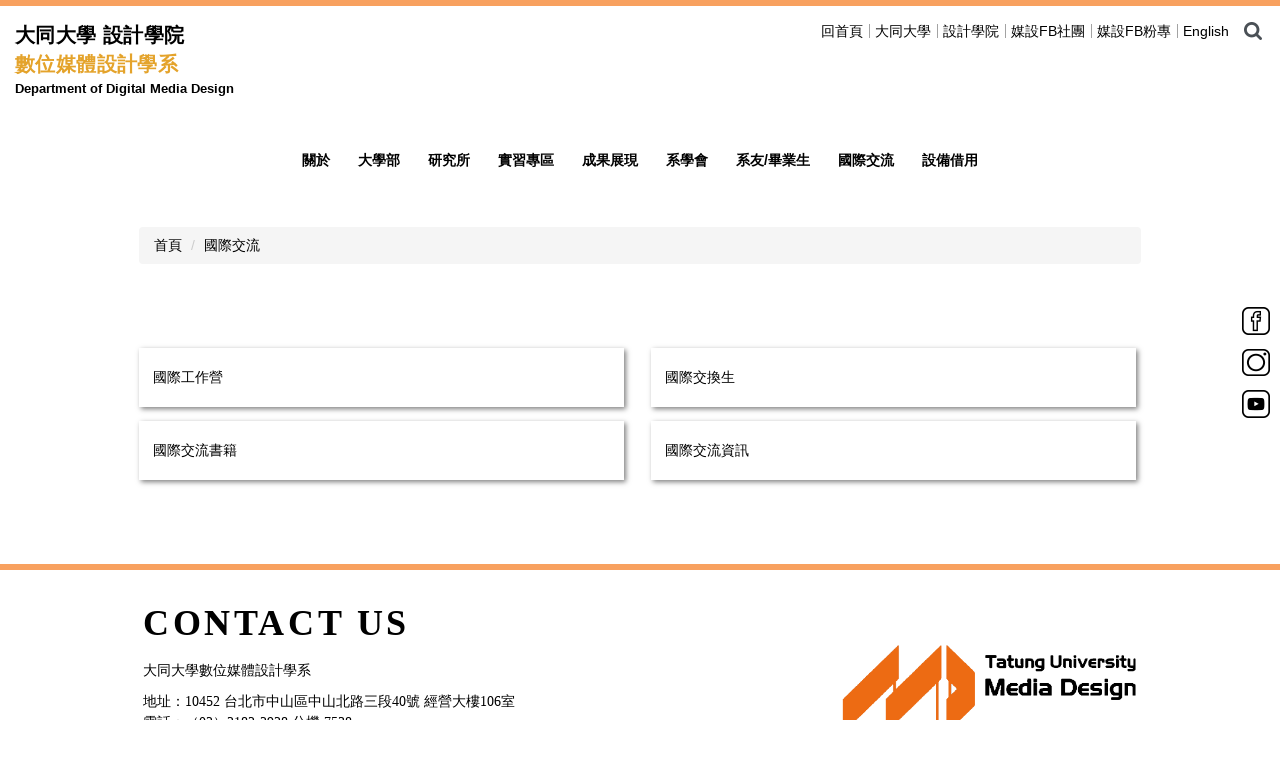

--- FILE ---
content_type: text/html; charset=UTF-8
request_url: https://md.ttu.edu.tw/p/412-1064-2728.php
body_size: 8005
content:
<!DOCTYPE html>
<html lang="zh-Hant">
<head>


<meta http-equiv="Content-Type" content="text/html; charset=utf-8">
<meta http-equiv="X-UA-Compatible" content="IE=edge,chrome=1" />
<meta name="viewport" content="initial-scale=1.0, user-scalable=1, minimum-scale=1.0, maximum-scale=3.0">
<meta name="apple-mobile-web-app-capable" content="yes">
<meta name="apple-mobile-web-app-status-bar-style" content="black">
<meta name="keywords" content="請填寫網站關鍵記事，用半角逗號(,)隔開" />
<meta name="description" content="請填寫網站簡述" />
<meta property="og:image"  content="http://dmd.ttu.edu.tw/var/file/64/1064/msys_1064_9755411_60788.png" />

<meta content="index,follow" name="robots">

<meta property="og:image"  content="/var/file/64/1064/msys_1064_9234221_79041.ico" />

<title>國際交流 </title>

<link rel="shortcut icon" href="/var/file/64/1064/msys_1064_9234221_79041.ico" type="image/x-icon" />
<link rel="icon" href="/var/file/64/1064/msys_1064_9234221_79041.ico" type="image/x-icon" />
<link rel="bookmark" href="/var/file/64/1064/msys_1064_9234221_79041.ico" type="image/x-icon" />

<link rel="apple-touch-icon-precomposed" href="/var/file/64/1064/msys_1064_9234221_79041.ico">
<link rel="apple-touch-icon" href="/var/file/64/1064/msys_1064_9234221_79041.ico">

<link rel="stylesheet" href="/var/file/64/1064/mobilestyle/combine-zh-tw.css?t=0c2e2da081" type="text/css" />
<script language="javascript"><!--
 var isHome = false 
 --></script>
<script language="javascript"><!--
 var isExpanMenu = false 
 --></script>
<script type="text/javascript" src="/var/file/js/m_20251009.js" ></script>
</head>
 
<body class="page_mobilecgmolist  ">

<div class="wrap">


<a href="#start-C" class="focusable" title="跳到主要內容區">跳到主要內容區</a>


<div class="fpbgvideo"></div>
<div class="minner">

<div id="Dyn_head">
<div class="header">
	<div class="minner container">







	
<div class="selfhead">
		<div class="meditor">
	
      
         
			<!--第一列-->
<div class="top_f">
    <div class="mlogo">
        <a class="site-branding" href="https://dmd.ttu.edu.tw/index.php">
            <div class="sitename" style="color: black;">
                大同大學 設計學院
            </div>
            <br>
            <div class="sitename" style="color: rgb(228, 163, 43);">
                數位媒體設計學系<br>
            </div>
            <div class="sitename_en">
                Department of Digital Media Design
            </div>
    </div></a>
    <div class="mycollapse"><button class="navbar-toggle" data-target=".nav-toggle" data-toggle="collapse"
            type="button"><span class="glyphicons show_lines">菜單</span></button>

        <div class="navbar-collapse collapse nav-toggle" id="collapseExample3">
            <div class="well">
                <div class="topnav1">
				
				



   
<div class="headnavcust">
	<div class="mnavbar mn-collapse">
		<button type="button" class="navbar-toggle" data-toggle="collapse" data-target=".hd-topnav1" aria-expanded="false">
			<span class="glyphicons show_lines">Menu</span>
		</button>
		<div class="nav-toggle collapse navbar-collapse iosScrollToggle hd-topnav1">
			<div class="hdmenu">
				<ul class="nav navbar-nav" id="a78e38cb85af7bf43fc271692e8971bef_MenuTop_topnav1">
				
					<li   id="Hln_486" ><a  href="/index.php" title="回首頁">回首頁</a></li>
				
					<li   id="Hln_490" ><a  href="https://www.ttu.edu.tw/" target="_blank"  rel="noopener noreferrer"  title="大同大學(另開新視窗)">大同大學</a></li>
				
					<li   id="Hln_669" ><a  href="https://dc.ttu.edu.tw/" target="_blank"  rel="noopener noreferrer"  title="設計學院(另開新視窗)">設計學院</a></li>
				
					<li   id="Hln_1714" ><a  href="https://www.facebook.com/groups/184200451641178/" target="_blank"  rel="noopener noreferrer"  title="媒設FB社團(另開新視窗)">媒設FB社團</a></li>
				
					<li   id="Hln_1715" ><a  href="https://www.facebook.com/TATungMD/" target="_blank"  rel="noopener noreferrer"  title="媒設FB粉專(另開新視窗)">媒設FB粉專</a></li>
				
					<li   id="Hln_2088" ><a  href="/p/412-1064-2913.php" title="English">English</a></li>
				
        		
				</ul>
			</div>
		</div>
	</div>
</div>

<script>
$(document).ready(function(){
	$(".mnavbar .navbar-toggle").click(function(){
		$(this).toggleClass("open");
		var ariaExpanded = $(this).attr('aria-expanded');
		$(this).attr('aria-expanded',ariaExpanded !== 'true');
	});
   $(".mycollapse .navbar-toggle").click(function(){
      $(this).toggleClass("open");
      var ariaExpanded = $(this).attr('aria-expanded');
      $(this).attr('aria-expanded',ariaExpanded !== 'true');
   });
   $('.iosScrollToggle').on('shown.bs.collapse', function () {
		var togglePos = $(this).css('position');
      if(togglePos !== 'static'){
          ModalHelper.afterOpen();
      }
    });

    $('.iosScrollToggle').on('hide.bs.collapse', function () {
		var togglePos = $(this).css('position');
      if(togglePos !== 'static'){
			ModalHelper.beforeClose();
      }
    });
	
});
</script>



	

<script language="javascript">

	tabSwitch("a78e38cb85af7bf43fc271692e8971bef_MenuTop_topnav1");


</script>

         
			</div>
                <!--搜尋-->
                <div class="head_search"><a aria-controls="collapseExample" aria-expanded="false"
                        class="btn btn-primary navbar-toggle1" data-toggle="collapse" href="#collapseExample"
                        role="button">搜尋 </a>
                    <div class="collapse" id="collapseExample">
                        <div class="well">
                            <div id="hd_search">&nbsp;</div>
                            <div class="topna2">
				
				



   
<div class="headnavcust">
	<div class="mnavbar mn-collapse">
		<button type="button" class="navbar-toggle" data-toggle="collapse" data-target=".hd-topna2" aria-expanded="false">
			<span class="glyphicons show_lines">Menu</span>
		</button>
		<div class="nav-toggle collapse navbar-collapse iosScrollToggle hd-topna2">
			<div class="hdmenu">
				<ul class="nav navbar-nav" id="a78e38cb85af7bf43fc271692e8971bef_MenuTop_topna2">
				
					<li   id="Hln_670" class="dropdown" ><a role="button" aria-expanded="false" class="dropdown-toggle" data-toggle="dropdown" href="javascript:void(0)" title="關於">關於</a><ul class="dropdown-menu"><li  id="Hln_671"><a href="/p/412-1064-219.php?Lang=zh-tw" title="系所簡介">系所簡介</a></li><li  id="Hln_672"><a href="/p/412-1064-220.php?Lang=zh-tw" title="師資">師資</a></li><li  id="Hln_1720"><a href="/p/412-1064-1994.php" title="歷屆導師">歷屆導師</a></li><li  id="Hln_673"><a href="/p/412-1064-221.php?Lang=zh-tw" title="大事記">大事記</a></li><li  id="Hln_1970"><a href="https://tturule.ttu.edu.tw/rulelist/index.php?unit=A8420" target="_blank"  rel="noopener noreferrer"  title="系所法規(另開新視窗)">系所法規</a></li><li  id="Hln_675"><a href="/p/412-1064-223.php?Lang=zh-tw" title="教學設備資源">教學設備資源</a></li><li  id="Hln_678"><a href="/p/412-1064-226.php" target="_blank"  title="交通方式(另開新視窗)">交通方式</a></li></ul></li>
				
					<li   id="Hln_2009" class="dropdown" ><a role="button" aria-expanded="false" class="dropdown-toggle" data-toggle="dropdown" href="javascript:void(0)" title="大學部">大學部</a><ul class="dropdown-menu"><li  id="Hln_2011"><a href="/p/412-1064-2854.php" title="招生資訊">招生資訊</a></li><li  id="Hln_2014"><a href="https://md.ttu.edu.tw/p/412-1064-2748.php" title="課程規劃">課程規劃</a></li><li  id="Hln_2016"><a href="/p/412-1064-2856.php" title="修業規定與辦法">修業規定與辦法</a></li></ul></li>
				
					<li   id="Hln_2010" class="dropdown" ><a role="button" aria-expanded="false" class="dropdown-toggle" data-toggle="dropdown" href="javascript:void(0)" title="研究所">研究所</a><ul class="dropdown-menu"><li  id="Hln_2012"><a href="/p/412-1064-2845.php" title="招生資訊">招生資訊</a></li><li  id="Hln_2015"><a href="/p/412-1064-2847.php" title="修業規定與辦法">修業規定與辦法</a></li><li  id="Hln_2156"><a href="https://md.ttu.edu.tw/p/412-1064-3155.php" title="課程規劃">課程規劃</a></li></ul></li>
				
					<li   id="Hln_1930" class="dropdown" ><a role="button" aria-expanded="false" class="dropdown-toggle" data-toggle="dropdown" href="javascript:void(0)" title="實習專區">實習專區</a><ul class="dropdown-menu"><li  id="Hln_1949"><a href="https://curri.ttu.edu.tw/p/405-1033-4229,c3410.php" target="_blank"  rel="noopener noreferrer"  title="實習規章(另開新視窗)">實習規章</a></li><li  id="Hln_1955"><a href="/p/412-1064-2726.php" title="實習資訊">實習資訊</a></li><li  id="Hln_1956"><a href="/p/412-1064-2727.php" title="實習成果">實習成果</a></li></ul></li>
				
					<li   id="Hln_1934" class="dropdown" ><a role="button" aria-expanded="false" class="dropdown-toggle" data-toggle="dropdown" href="javascript:void(0)" title="成果展現">成果展現</a><ul class="dropdown-menu"><li  id="Hln_1950"><a href="/p/412-1064-214.php" title="畢業專刊">畢業專刊</a></li><li  id="Hln_1951"><a href="https://md.ttu.edu.tw/p/404-1064-38499.php" title="得獎紀錄">得獎紀錄</a></li><li  id="Hln_1952"><a href="/p/412-1064-2476.php" title="學生作品集">學生作品集</a></li><li  id="Hln_1965"><a href="/p/412-1064-2734.php" title="活動成果">活動成果</a></li></ul></li>
				
					<li   id="Hln_1980" class="dropdown" ><a role="button" aria-expanded="false" class="dropdown-toggle" data-toggle="dropdown" href="/p/412-1064-2794.php" title="系學會">系學會</a><ul class="dropdown-menu"><li  id="Hln_2018"><a href="/p/412-1064-2852.php" title="系學會成果">系學會成果</a></li><li  id="Hln_2019"><a href="/p/412-1064-2851.php" title="系學會組織">系學會組織</a></li><li  id="Hln_2020"><a href="/p/412-1064-2793.php" title="系學會資訊">系學會資訊</a></li></ul></li>
				
					<li   id="Hln_2048" class="dropdown" ><a role="button" aria-expanded="false" class="dropdown-toggle" data-toggle="dropdown" href="javascript:void(0)" title="系友/畢業生">系友/畢業生</a><ul class="dropdown-menu"><li  id="Hln_677"><a href="/p/412-1064-225.php?Lang=zh-tw" title="調查統計">調查統計</a></li><li  id="Hln_2049"><a href="/p/412-1064-224.php" title="畢業出路">畢業出路</a></li><li  id="Hln_2052"><a href="/p/412-1064-2862.php" title="職涯發展/傑出校友">職涯發展/傑出校友</a></li></ul></li>
				
					<li   id="Hln_2021" class="dropdown" ><a role="button" aria-expanded="false" class="dropdown-toggle" data-toggle="dropdown" href="/p/412-1064-2730.php" title="國際交流">國際交流</a><ul class="dropdown-menu"><li  id="Hln_2013"><a href="/p/412-1064-2846.php" title="姊妹校交換">姊妹校交換</a></li><li  id="Hln_2058"><a href="/p/412-1064-2729.php" title="國際工作營">國際工作營</a></li><li  id="Hln_2061"><a href="/p/412-1064-2750.php" title="國際交流資訊">國際交流資訊</a></li><li  id="Hln_2062"><a href="/p/412-1064-2730.php" title="國際交換生">國際交換生</a></li></ul></li>
				
					<li   id="Hln_2054" class="dropdown" ><a role="button" aria-expanded="false" class="dropdown-toggle" data-toggle="dropdown" href="http://eqms.md.ttu.edu.tw/" target="_blank"  rel="noopener noreferrer"  title="設備借用(另開新視窗)">設備借用</a><ul class="dropdown-menu"><li  id="Hln_2056"><a href="/p/412-1064-2755.php" title="借用表單">借用表單</a></li><li  id="Hln_2057"><a href="http://eqms.dmd.ttu.edu.tw/index.php" title="教學設備">教學設備</a></li></ul></li>
				
        		
				</ul>
			</div>
		</div>
	</div>
</div>



	

<script language="javascript">

	tabSwitch("a78e38cb85af7bf43fc271692e8971bef_MenuTop_topna2");


</script>

         
			</div>
                        </div>
                    </div>
                </div>
            </div>
        </div>
    </div>
</div>
<!--第二列-->
<div class="top_s">
    <div id="banner">&nbsp;</div>
</div>
<div>&nbsp;</div>
<div class="topnav22">
				
				



   
<div class="headnavcust">
	<div class="mnavbar mn-collapse">
		<button type="button" class="navbar-toggle" data-toggle="collapse" data-target=".hd-topna2" aria-expanded="false">
			<span class="glyphicons show_lines">Menu</span>
		</button>
		<div class="nav-toggle collapse navbar-collapse iosScrollToggle hd-topna2">
			<div class="hdmenu">
				<ul class="nav navbar-nav" id="a78e38cb85af7bf43fc271692e8971bef_MenuTop_topna2">
				
					<li   id="Hln_670" class="dropdown" ><a role="button" aria-expanded="false" class="dropdown-toggle" data-toggle="dropdown" href="javascript:void(0)" title="關於">關於</a><ul class="dropdown-menu"><li  id="Hln_671"><a href="/p/412-1064-219.php?Lang=zh-tw" title="系所簡介">系所簡介</a></li><li  id="Hln_672"><a href="/p/412-1064-220.php?Lang=zh-tw" title="師資">師資</a></li><li  id="Hln_1720"><a href="/p/412-1064-1994.php" title="歷屆導師">歷屆導師</a></li><li  id="Hln_673"><a href="/p/412-1064-221.php?Lang=zh-tw" title="大事記">大事記</a></li><li  id="Hln_1970"><a href="https://tturule.ttu.edu.tw/rulelist/index.php?unit=A8420" target="_blank"  rel="noopener noreferrer"  title="系所法規(另開新視窗)">系所法規</a></li><li  id="Hln_675"><a href="/p/412-1064-223.php?Lang=zh-tw" title="教學設備資源">教學設備資源</a></li><li  id="Hln_678"><a href="/p/412-1064-226.php" target="_blank"  title="交通方式(另開新視窗)">交通方式</a></li></ul></li>
				
					<li   id="Hln_2009" class="dropdown" ><a role="button" aria-expanded="false" class="dropdown-toggle" data-toggle="dropdown" href="javascript:void(0)" title="大學部">大學部</a><ul class="dropdown-menu"><li  id="Hln_2011"><a href="/p/412-1064-2854.php" title="招生資訊">招生資訊</a></li><li  id="Hln_2014"><a href="https://md.ttu.edu.tw/p/412-1064-2748.php" title="課程規劃">課程規劃</a></li><li  id="Hln_2016"><a href="/p/412-1064-2856.php" title="修業規定與辦法">修業規定與辦法</a></li></ul></li>
				
					<li   id="Hln_2010" class="dropdown" ><a role="button" aria-expanded="false" class="dropdown-toggle" data-toggle="dropdown" href="javascript:void(0)" title="研究所">研究所</a><ul class="dropdown-menu"><li  id="Hln_2012"><a href="/p/412-1064-2845.php" title="招生資訊">招生資訊</a></li><li  id="Hln_2015"><a href="/p/412-1064-2847.php" title="修業規定與辦法">修業規定與辦法</a></li><li  id="Hln_2156"><a href="https://md.ttu.edu.tw/p/412-1064-3155.php" title="課程規劃">課程規劃</a></li></ul></li>
				
					<li   id="Hln_1930" class="dropdown" ><a role="button" aria-expanded="false" class="dropdown-toggle" data-toggle="dropdown" href="javascript:void(0)" title="實習專區">實習專區</a><ul class="dropdown-menu"><li  id="Hln_1949"><a href="https://curri.ttu.edu.tw/p/405-1033-4229,c3410.php" target="_blank"  rel="noopener noreferrer"  title="實習規章(另開新視窗)">實習規章</a></li><li  id="Hln_1955"><a href="/p/412-1064-2726.php" title="實習資訊">實習資訊</a></li><li  id="Hln_1956"><a href="/p/412-1064-2727.php" title="實習成果">實習成果</a></li></ul></li>
				
					<li   id="Hln_1934" class="dropdown" ><a role="button" aria-expanded="false" class="dropdown-toggle" data-toggle="dropdown" href="javascript:void(0)" title="成果展現">成果展現</a><ul class="dropdown-menu"><li  id="Hln_1950"><a href="/p/412-1064-214.php" title="畢業專刊">畢業專刊</a></li><li  id="Hln_1951"><a href="https://md.ttu.edu.tw/p/404-1064-38499.php" title="得獎紀錄">得獎紀錄</a></li><li  id="Hln_1952"><a href="/p/412-1064-2476.php" title="學生作品集">學生作品集</a></li><li  id="Hln_1965"><a href="/p/412-1064-2734.php" title="活動成果">活動成果</a></li></ul></li>
				
					<li   id="Hln_1980" class="dropdown" ><a role="button" aria-expanded="false" class="dropdown-toggle" data-toggle="dropdown" href="/p/412-1064-2794.php" title="系學會">系學會</a><ul class="dropdown-menu"><li  id="Hln_2018"><a href="/p/412-1064-2852.php" title="系學會成果">系學會成果</a></li><li  id="Hln_2019"><a href="/p/412-1064-2851.php" title="系學會組織">系學會組織</a></li><li  id="Hln_2020"><a href="/p/412-1064-2793.php" title="系學會資訊">系學會資訊</a></li></ul></li>
				
					<li   id="Hln_2048" class="dropdown" ><a role="button" aria-expanded="false" class="dropdown-toggle" data-toggle="dropdown" href="javascript:void(0)" title="系友/畢業生">系友/畢業生</a><ul class="dropdown-menu"><li  id="Hln_677"><a href="/p/412-1064-225.php?Lang=zh-tw" title="調查統計">調查統計</a></li><li  id="Hln_2049"><a href="/p/412-1064-224.php" title="畢業出路">畢業出路</a></li><li  id="Hln_2052"><a href="/p/412-1064-2862.php" title="職涯發展/傑出校友">職涯發展/傑出校友</a></li></ul></li>
				
					<li   id="Hln_2021" class="dropdown" ><a role="button" aria-expanded="false" class="dropdown-toggle" data-toggle="dropdown" href="/p/412-1064-2730.php" title="國際交流">國際交流</a><ul class="dropdown-menu"><li  id="Hln_2013"><a href="/p/412-1064-2846.php" title="姊妹校交換">姊妹校交換</a></li><li  id="Hln_2058"><a href="/p/412-1064-2729.php" title="國際工作營">國際工作營</a></li><li  id="Hln_2061"><a href="/p/412-1064-2750.php" title="國際交流資訊">國際交流資訊</a></li><li  id="Hln_2062"><a href="/p/412-1064-2730.php" title="國際交換生">國際交換生</a></li></ul></li>
				
					<li   id="Hln_2054" class="dropdown" ><a role="button" aria-expanded="false" class="dropdown-toggle" data-toggle="dropdown" href="http://eqms.md.ttu.edu.tw/" target="_blank"  rel="noopener noreferrer"  title="設備借用(另開新視窗)">設備借用</a><ul class="dropdown-menu"><li  id="Hln_2056"><a href="/p/412-1064-2755.php" title="借用表單">借用表單</a></li><li  id="Hln_2057"><a href="http://eqms.dmd.ttu.edu.tw/index.php" title="教學設備">教學設備</a></li></ul></li>
				
        		
				</ul>
			</div>
		</div>
	</div>
</div>



	

<script language="javascript">

	tabSwitch("a78e38cb85af7bf43fc271692e8971bef_MenuTop_topna2");


</script>

         
         </div>
<p style="text-align: center;">
    <script>
        $(document).ready(function () {
            $.hajaxOpenUrl("/app/index.php?Action=mobileloadmod&Type=mobile_rcg_mstr&Nbr=33", '#banner');
            $.hajaxOpenUrl("/app/index.php?Action=mobileloadmod&Type=mobilesch&Nbr=0", '#hd_search');
        });

        $('.navbar-toggle1[href="#collapseExample"]').click(function () {
            $(this).toggleClass('open');
        });

        $('.navbar-toggle[data-target=".nav-toggle"]').click(function () {
            $(this).toggleClass('open');
        });
    </script>
</p>
<style type="text/css">
    .site-branding {
        display: inline-block; text-decoration: none; color: #000; line-height: 1.25;
        opacity: 0; transform: translateX(-6px); animation: brandFadeIn 600ms ease-out forwards;
    }

    @media (min-width: 801px) {
        .topna2 { display: none; }
    }

    @media (max-width: 800px) {
        .topna2 { display: block; }
    }

    @keyframes brandFadeIn { to { opacity: 1; transform: translateY(0); } }
    .sitename { font-size: 2rem; font-weight: 700; letter-spacing: 0.02em; }
    .sitename_en { font-size: 1.25rem; margin: 2px 0 0; font-weight: 600; }
</style>

      
      
   






	
	</div>
</div>




	</div>
</div>
<script language="javascript">

	tabSwitch("a78e38cb85af7bf43fc271692e8971bef_MenuTop");



if(typeof(_LoginHln)=='undefined') var _LoginHln = new hashUtil();

if(typeof(_LogoutHln)=='undefined') var _LogoutHln = new hashUtil();

if(typeof(_HomeHln)=='undefined') var _HomeHln = new hashUtil();

if(typeof(_InternalHln)=='undefined') var _InternalHln = new hashUtil();
_InternalHln.put("486","Hln_"+"486");


$(document).ready(function(){
   if(typeof(loginStat)=='undefined') {
   	if(popChkLogin()) loginStat="login";
   	else loginStat="logout";
	}
	dealHln(isHome,loginStat,$('div.hdmenu'));

	
	
});

var firstWidth = window.innerWidth;
function mobilehead_widthChangeCb() {
if((firstWidth>=767 && window.innerWidth<767) || (firstWidth<767 && window.innerWidth>=767))  location.reload();
if(window.innerWidth <767) {
setTimeout(()=>{
	var div = document.getElementsByClassName('mycollapse');
	if(div=='undefined' || div.length==0) div = document.getElementsByClassName('nav-toggle navbar-collapse iosScrollToggle');
   div = div[0];
   //var focusableElements = div.querySelectorAll('li>a[href], button, input[type="text"], select, textarea');
   var focusableElements = div.querySelectorAll('a[href], button, input[type="text"], select, textarea');
	focusableElements[focusableElements.length-1].addEventListener('keydown', function(event) {
   	if (event.key === 'Tab') {
      	$(".hdmenu .dropdown").removeClass("open");
         var button= document.getElementsByClassName('navbar-toggle');
         button= button[0];
         button.click();
      }
	});
},1000);
}else{
	var div = document.getElementsByClassName('mycollapse');
   if(div=='undefined' || div.length==0) div = document.getElementsByClassName('nav-toggle navbar-collapse iosScrollToggle');
   div = div[0];
   var focusableElements = div.querySelectorAll('a[href]');
   focusableElements[focusableElements.length-1].addEventListener('keydown', function(event) {
      if (event.key === 'Tab') {
         $(".hdmenu .dropdown").removeClass("open");
      }
   });
}
}
window.addEventListener('resize', mobilehead_widthChangeCb);
mobilehead_widthChangeCb();
</script>
<noscript>本功能需使用支援JavaScript之瀏覽器才能正常操作</noscript>
<!-- generated at Wed Nov 05 2025 22:10:55 --></div>

<main id="main-content">
<div class="main">
<div class="minner">

	
	
<div class="row col1 row_0">
	<div class="mrow container">
		
			
			
			
			 
		
			
			
			
			
				
        		
         	
				<div class="col col_02">
					<div class="mcol">
					
						
						
						<div id="Dyn_2_1" class="M3  ">

<div class="module module-path md_style2">
	<div class="minner">
		<section class="mb">
			<ol class="breadcrumb">
			
			
				
				
				<li><a href="/index.php">首頁</a></li>
				
				
			
				
				
				
            <li class="active"><a href="http://dmd.ttu.edu.tw/p/412-1064-2728.php">國際交流</a></li>
				
			
			</ol>
		</section>
	</div>
</div>

</div>

					
						
						
						<div id="Dyn_2_2" class="M4  ">


<div class="module module-cglist md_style1">
<div class="minner">
	<header class="mt mthide ">
	 
	
</header>

	
   
	<section class="mb">
		<div class="mcont">
			

         



<div class="mpgdetail">
	
		
 		
		
		
		
		
	
	
   <div class="meditor"></div>
	
	
	
</div>





		</div>
	</section>
   
</div>
</div>


	
	
		<div class="module module-sublist">
		<div class="minner">
			<section class="mb">
			
	<div class="row listBS boxSD">
	
	
		
		<div class="d-item d-title col-sm-6">
<div class="mbox">
	<div class="d-txt">
		<div class="mtitle">
			
			<a  href="http://dmd.ttu.edu.tw/p/412-1064-2729.php"  title="國際工作營">
				
				國際工作營
			</a>
			
			
			
		</div>
	</div>
	
</div>
</div>

		
	
		
		<div class="d-item d-title col-sm-6">
<div class="mbox">
	<div class="d-txt">
		<div class="mtitle">
			
			<a  href="http://dmd.ttu.edu.tw/p/412-1064-2730.php"  title="國際交換生">
				
				國際交換生
			</a>
			
			
			
		</div>
	</div>
	
</div>
</div>

		</div><div class="row listBS boxSD">
	
		
		<div class="d-item d-title col-sm-6">
<div class="mbox">
	<div class="d-txt">
		<div class="mtitle">
			
			<a  href="http://dmd.ttu.edu.tw/p/412-1064-2749.php"  title="國際交流書籍">
				
				國際交流書籍
			</a>
			
			
			
		</div>
	</div>
	
</div>
</div>

		
	
		
		<div class="d-item d-title col-sm-6">
<div class="mbox">
	<div class="d-txt">
		<div class="mtitle">
			
			<a  href="http://dmd.ttu.edu.tw/p/412-1064-2750.php"  title="國際交流資訊">
				
				國際交流資訊
			</a>
			
			
			
		</div>
	</div>
	
</div>
</div>

		
	
	</div>


			</section>
		</div>
		</div>
	






</div>

					
						
						
						<div id="Dyn_2_3" class="M11141  ">

<div class="module module-link md_style1">
<div class="mouter">
	<header class="mt mthide ">
	 
	
</header>

	<section class="mb">
		
      
      	

      
   	
	</section>
</div>
</div>

</div>

					
					</div>
				</div> 
			 
		
			
			
			
			 
		
	</div>
</div>
	

</div>
</div>
</main>


	<style>
	@media (min-width: 481px) {.row_0 .col_01 { width: 0%;}.row_0 .col_02 { width: 100%;}.row_0 .col_03 { width: 0%;}}
	</style>


<div id="Dyn_footer">
<div class="footer">
<div class="minner container">







<div class="copyright">
<div class="meditor">
	<div class="bt_main">
<ul class="bt_share">
	<li><a href="https://www.facebook.com/TATungMD/" target="_blank" title="FB"><img alt="FB" src="/var/file/54/1054/img/2/fb.png" /></a></li>
	<li><a href="https://instagram.com/ttu_md?igshid=YmMyMTA2M2Y=" target="_blank" title="INS"><img alt="INS" height="" src="/var/file/54/1054/img/2/ins.png" width="" /></a></li>
	<li><a href="https://www.youtube.com/channel/UCZqSxJCgokUuIZlqnYVn3IA" target="_blank" title="YT"><img alt="YOUTUBE" src="/var/file/54/1054/img/2/youtube.png" /></a></li>
	<br />
	<br />
	<br />
	<br />
	<br />
	<br />
	<br />
	<br />
	<br />
	<br />
	<br />
	<br />
	<br />
	<br />
	<br />
	<br />
	<br />
	<br />
	<br />
	<br />
	&nbsp;
	<li>&nbsp;</li>
	<li>&nbsp;</li>
	<li>&nbsp;</li>
	<li>&nbsp;</li>
	<li>&nbsp;</li>
	<li>&nbsp;</li>
	<li>&nbsp;</li>
	<li>&nbsp;</li>
	<li>&nbsp;</li>
	<li>&nbsp;</li>
	<li>&nbsp;</li>
	<li>&nbsp;</li>
	<li>&nbsp;</li>
	<li>&nbsp;</li>
	<li>&nbsp;</li>
	<li>&nbsp;</li>
	<li>&nbsp;</li>
	<li>&nbsp;</li>
</ul>

<table align="center" width="100%">
	<tbody>
		<tr>
			<td width="0%">
			<p style=" color: #ebebeb; font-size: 36px; font-family: 'Gill Sans', 'Gill Sans MT'; font-weight: 700; letter-spacing: 3.60px; word-wrap: break-word;"><span style="color:#000000;">CONTACT US</span></p>

			<p><span style="font-size:1em;"><span style="color:#000000;"><span style="font-family:微軟正黑體;">大同大學數位媒體設計學系</span></span></span></p>

			<p><span style="font-size:1em;"><span style="color:#000000;"><span style="font-family:微軟正黑體;">地址：10452 台北市中山區中山北路三段40號 經營大樓106室</span></span></span><span style="font-size:1em;"><span style="color:#000000;"><span style="font-family:微軟正黑體;"><span style="color: rgb(0, 0, 0); font-family: 微軟正黑體;"><span style="color:#000000;"><span style="font-family:微軟正黑體;"><span style="color: rgb(0, 0, 0); font-family: 微軟正黑體;"><span style="color: rgb(0, 0, 0); font-family: 微軟正黑體;"><strong><span style="color:#000000;"><span style="font-family:微軟正黑體;"></span></span></strong></span></span></span></span></span><span style="color: rgb(0, 0, 0); font-family: 微軟正黑體;"><span style="color:#000000;"><span style="font-family:微軟正黑體;"><span style="color: rgb(0, 0, 0); font-family: 微軟正黑體;"></span></span></span></span><span style="color: rgb(0, 0, 0); font-family: 微軟正黑體;"></span></span></span><br />
			<span style="color: rgb(0, 0, 0); font-family: 微軟正黑體;">電話：（02）2182-2928 分機 7538<span style="color:#000000;"><span style="font-family:微軟正黑體;"><span style="color: rgb(0, 0, 0); font-family: 微軟正黑體;"><span style="color: rgb(0, 0, 0); font-family: 微軟正黑體;"><strong><span style="color:#000000;"><span style="font-family:微軟正黑體;"></span></span></strong></span></span></span></span><span style="color: rgb(0, 0, 0); font-family: 微軟正黑體;"><strong><span style="color:#000000;"><span style="font-family:微軟正黑體;"></span></span></strong></span></span><br />
			<span style="color: rgb(0, 0, 0); font-family: 微軟正黑體;">　　　（02）7736-4851（專線）</span><br />
			<span style="color: rgb(0, 0, 0); font-family: 微軟正黑體;">傳真號碼：（02）2593-5885</span></span></p>
			</td>
			<td style="width: 5%;">
			<p>&nbsp;</p>
			</td>
			<td style="width: 30%;">
			<p><span style="font-size:0.75em;"><span style="color:#000000;"><span style="font-family:微軟正黑體;"><span style="color: rgb(0, 0, 0); font-family: 微軟正黑體; font-size: 0.75em;"><span style="font-size:1.5em;"><span style="font-size:1.5em;"><span style="font-size:1.5em;"><span style="color: rgb(0, 0, 0); font-family: 微軟正黑體; font-size: 0.75em;"><span style="font-size:1.5em;"><span style="font-size:0.75em;"><span style="color:#000000;"><span style="font-family:微軟正黑體;"><span style="color: rgb(0, 0, 0); font-family: 微軟正黑體; font-size: 0.75em;"><span style="font-size:1.5em;"><span style="font-size:0.75em;"><span style="color:#000000;"><span style="font-family:微軟正黑體;"><span style="color: rgb(0, 0, 0); font-family: 微軟正黑體; font-size: 0.75em;"><span style="color: rgb(0, 0, 0); font-family: 微軟正黑體; font-size: 0.75em;"><span style="font-size:1.5em;"><strong><span style="color:#000000;"><span style="font-family:微軟正黑體;"><img alt="  " fix="" height="99" position="fixed" src="/var/file/64/1064/img/351/mczh-tw1000x800_small447_221214657528.png" style="float: left;" width="300" /></span></span></strong></span></span></span></span></span></span></span></span></span></span></span></span></span></span></span></span></span></span></span></span></p>
			</td>
		</tr>
	</tbody>
</table>
</div>

	
</div>
</div>


	<button class="toTop" title="回到頂部">
    	<span>回到頂部</span>
	</button>
<script>
	// 返回頂部
	$(document).ready(function(){
	    gotop();
	}); 
	$(window).scroll(function(){
	    gotop();
	});
	$('.toTop').click(function(){
	    $('html, body, .wrap').animate({scrollTop: '0px'}, 200);
		 $(".focusable").focus();
	});
	function gotop(){
	    var  winH = $(window).height();
	    var  scroll = $(window).scrollTop();
	    if(scroll > 100 ){
	        $('.toTop').show();
	    }
	    else {
	        $('.toTop').hide();
	    }
	}
	</script>




</div>
</div>
<!-- generated at Sun Nov 02 2025 18:15:59 --></div>


</div>
</div>
<div class="fpbgvideo"></div>




<div id="_pop_login" class="mpopdiv">
<script>$(document).ready(function() {$.hajaxOpenUrl('/app/index.php?Action=mobileloadmod&Type=mobilepoplogin&Nbr=0','#_pop_login','',function(){menuDropAct();});})</script>
</div>




<div id="_pop_tips" class="mtips">
	<div class="mbox">
	</div>
</div>
<div id="_pop_dialog" class="mdialog">
	<div class="minner">
		<div class="mcont">
		</div>
		<footer class="mdialog-foot">
        	<button type="submit" class="mbtn mbtn-s">OK</button>
        	<button type="submit" class="mbtn mbtn-c">Cancel</button>
		</footer>
	</div>
</div>

<div class="pswp" tabindex="-1" role="dialog" aria-hidden="true">
	<!-- Background of PhotoSwipe. 
	It's a separate element, as animating opacity is faster than rgba(). -->
	<div class="pswp__bg"></div>
		<!-- Slides wrapper with overflow:hidden. -->
		<div class="pswp__scroll-wrap">
		<!-- Container that holds slides. PhotoSwipe keeps only 3 slides in DOM to save memory. -->
		<!-- don't modify these 3 pswp__item elements, data is added later on. -->
		<div class="pswp__container">
			 <div class="pswp__item"></div>
			 <div class="pswp__item"></div>
			 <div class="pswp__item"></div>
		</div>
		<!-- Default (PhotoSwipeUI_Default) interface on top of sliding area. Can be changed. -->
		<div class="pswp__ui pswp__ui--hidden">
			<div class="pswp__top-bar">
				<!--  Controls are self-explanatory. Order can be changed. -->
					<div class="pswp__counter"></div>
					<button class="pswp__button pswp__button--close" title="Close (Esc)">Close (Esc)</button>
					<button class="pswp__button pswp__button--share" title="Share">Share</button>
					<button class="pswp__button pswp__button--fs" title="Toggle fullscreen">Toggle fullscreen</button>
					<button class="pswp__button pswp__button--zoom" title="Zoom in/out">Zoom in/out</button>
				  <!-- Preloader demo https://codepen.io/dimsemenov/pen/yyBWoR -->
				  <!-- element will get class pswp__preloader-active when preloader is running -->
				  <div class="pswp__preloader">
						<div class="pswp__preloader__icn">
						  <div class="pswp__preloader__cut">
							 <div class="pswp__preloader__donut"></div>
						  </div>
						</div>
				  </div>
			 </div>
			 <div class="pswp__share-modal pswp__share-modal--hidden pswp__single-tap">
				  <div class="pswp__share-tooltip"></div> 
			 </div>
			 <button class="pswp__button pswp__button--arrow--left" title="Previous (arrow left)">Previous (arrow left)</button>
			 <button class="pswp__button pswp__button--arrow--right" title="Next (arrow right)">Next (arrow right)</button>
			 <div class="pswp__caption">
				  <div class="pswp__caption__center"></div>
			 </div>
	</div>
</div>
</div>



<!--<script>NProgress.done();</script>-->
<script>
function popChkLogin(){
	if(typeof(loginStat)=='undefined') {
   	var chkstat=0;
      var chkUrl='/app/index.php?Action=mobilelogin';
      var chkData = {Op:'chklogin'};
      var chkObj=$.hajaxReturn(chkUrl,chkData);
   	chkstat=chkObj.stat;
		if(chkstat) {
			loginStat="login"; 
			return true;
		}else {
			loginStat="logout"; 
			return false;
		}	
	}else {
		if(loginStat=="login") return true;
		else return false;
	}
}

</script>
<!-- generated at Fri Dec 19 2025 09:41:52 --></body></html>
